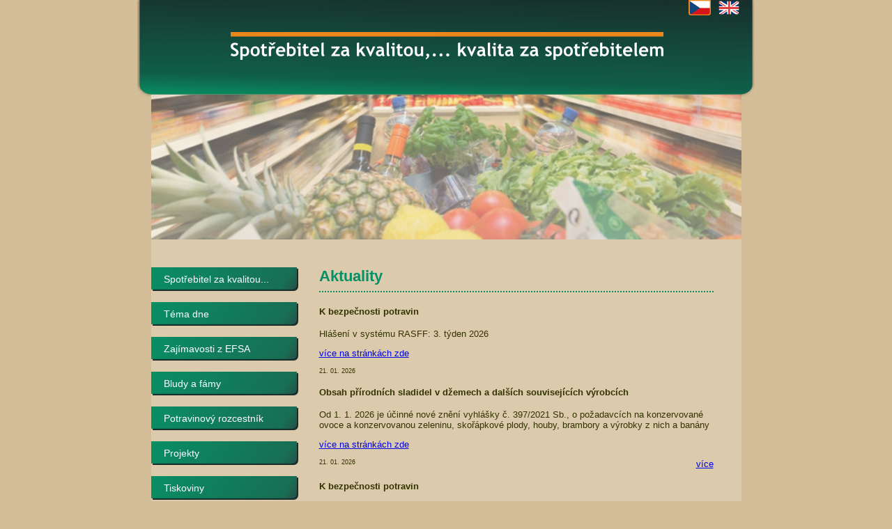

--- FILE ---
content_type: text/html; charset=UTF-8
request_url: https://spotrebitelzakvalitou.cz/aktuality.php?PHPSESSID=5qm10edi9qv5527u1usgr9esnt
body_size: 6461
content:
<!DOCTYPE html>
<html>
<head>
<meta http-equiv="content-type" content="text/html; charset=utf-8" />
<meta name="keywords" content="Aktuality" />
<meta name="description" content="Aktuality" />
<title>Spotřebitel za kvalitou - Aktuality</title>
<link rel="stylesheet" type="text/css" media="screen,projection" href="https://spotrebitelzakvalitou.cz/system/frontend/css/front.css?asdsf=sedesfa" />
</head>
<!-- Google tag (gtag.js) -->
<script async src="https://www.googletagmanager.com/gtag/js?id=G-LRP53YZ6GQ"></script>
<script>
    window.dataLayer = window.dataLayer || [];
    function gtag(){dataLayer.push(arguments);}
    gtag('js', new Date());
    gtag('config', 'G-LRP53YZ6GQ');
</script>
<body>
    <div id="page">
        <div id="heading_box">
            <div id="heading">
                <a id="logo" href="https://spotrebitelzakvalitou.cz/index.php" title="Přejít na úvodní stránku"><object>
                    <h1>Spotřebitel za kvalitou, ...kvalita za spotřebitelem</h1>
                </object></a><!--id=\"logo\"-->
            </div><!--id="heading"-->
<ul id="langs">
<li><span id="cz" class="lang_link"></span></li>
<li><a id="en" class="lang_link" href="https://spotrebitelzakvalitou.cz/en/index.php" title="Switch to english version of pages" tabindex="20"></a></li>
</ul>        </div><!--id="heading_box"-->
        <div id="heading_photo"></div>
        <div id="content_box">
            <div id="menu">
<ul>
<li><a href="https://spotrebitelzakvalitou.cz/index.php" title="Spotřebitel za kvalitou..." tabindex="12">Spotřebitel za kvalitou...</a></li>
<li><a href="https://spotrebitelzakvalitou.cz/tema-dne.php" title="Téma dne" tabindex="13">Téma dne</a></li>
<li><a href="https://spotrebitelzakvalitou.cz/zajimavosti-z-efsa.php" title="Zajímavosti z EFSA" tabindex="14">Zajímavosti z EFSA</a></li>
<li><a href="https://spotrebitelzakvalitou.cz/bludy-a-famy.php" title="Bludy a fámy" tabindex="15">Bludy a fámy</a></li>
<li><a href="https://spotrebitelzakvalitou.cz/potravinovy-rozcestnik.php" title="Cesty k informacím" tabindex="16">Potravinový rozcestník</a></li>
<li><a href="https://spotrebitelzakvalitou.cz/projekty.php" title="Projekty" tabindex="17">Projekty</a></li>
<li><a href="https://spotrebitelzakvalitou.cz/tiskoviny.php" title="Tiskoviny" tabindex="18">Tiskoviny</a></li>
<li class="actual"><span>Aktuality</span></li>
<li><a href="https://spotrebitelzakvalitou.cz/kontakty.php" title="Kontakty" tabindex="19">Kontakty</a></li>
</ul>
            </div><!--id="menu"-->
            <div id="right_column">
<div class="news">
<h2>Aktuality</h2>
<div class="new">
<div class="new_top"></div>
<div class="new_center">
<div class="new_text">
<h4>K bezpečnosti potravin</h4>
<p>Hlášení v systému RASFF: 3. týden 2026</p>
<p>
<a href="https://bezpecnostpotravin.cz/hlaseni-v-systemu-rasff-3-tyden-2026/" title="více na stránkách zde" tabindex="2">více na stránkách zde</a>
</p>
<p class="date">21. 01. 2026</p>
</div><!--class="new_text"-->
<div class="clear_all"></div>
</div>
<div class="new_bottom"></div>
</div><!--class="new"-->
<div class="new">
<div class="new_top"></div>
<div class="new_center">
<div class="new_text">
<h4>Obsah přírodních sladidel v džemech a dalších souvisejících výrobcích</h4>
<p>Od 1. 1. 2026 je účinné nové znění vyhlášky č. 397/2021 Sb., o požadavcích na konzervované ovoce a konzervovanou zeleninu, skořápkové plody, houby, brambory a výrobky z nich a banány</p>
<p>
<a href="https://bezpecnostpotravin.cz/obsah-prirodnich-sladidel-v-dzemech-a-dalsich-souvisejicich-vyrobcich/" title="více na stránkách zde" tabindex="4">více na stránkách zde</a>
</p>
<p class="more">
<a href="https://spotrebitelzakvalitou.cz/aktuality/novinka/3/632/obsah-prirodnich-sladidel-v-dzemech-a-dalsich-souvisejicich-vyrobcich.php#detail" title="Novinka - Obsah přírodních sladidel v džemech a dalších souvisejících výrobcích" tabindex="3">více</a>
</p>
<p class="date">21. 01. 2026</p>
</div><!--class="new_text"-->
<div class="clear_all"></div>
</div>
<div class="new_bottom"></div>
</div><!--class="new"-->
<div class="new">
<div class="new_top"></div>
<div class="new_center">
<div class="new_text">
<h4>K bezpečnosti potravin</h4>
<p>Hlášení v systému RASFF: 2. týden 2026</p>
<p>
<a href="https://bezpecnostpotravin.cz/hlaseni-v-systemu-rasff-2-tyden-2026/" title="více na stránkách zde" tabindex="6">více na stránkách zde</a>
</p>
<p class="date">20. 01. 2026</p>
</div><!--class="new_text"-->
<div class="clear_all"></div>
</div>
<div class="new_bottom"></div>
</div><!--class="new"-->
<div class="new">
<div class="new_top"></div>
<div class="new_center">
<div class="new_text">
<h4>K bezpečnosti potravin</h4>
<p>Hlášení v systému RASFF: 1. týden 2026</p>
<p>
<a href="https://bezpecnostpotravin.cz/hlaseni-v-systemu-rasff-1-tyden-2026/" title="více na stránkách zde" tabindex="8">více na stránkách zde</a>
</p>
<p class="date">16. 01. 2026</p>
</div><!--class="new_text"-->
<div class="clear_all"></div>
</div>
<div class="new_bottom"></div>
</div><!--class="new"-->
<div class="new">
<div class="new_top"></div>
<div class="new_center">
<div class="new_text">
<h4>K bezpečnosti potravin</h4>
<p>Hlášení v systému RASFF: 52. týden 2025</p>
<p>
<a href="https://bezpecnostpotravin.cz/hlaseni-v-systemu-rasff-52-tyden-2025/" title="více na stránkách zde" tabindex="10">více na stránkách zde</a>
</p>
<p class="date">15. 01. 2026</p>
</div><!--class="new_text"-->
<div class="clear_all"></div>
</div>
<div class="new_bottom"></div>
</div><!--class="new"-->
<p class="archiv"><a href="https://spotrebitelzakvalitou.cz/aktuality.php?action=show_archiv&amp;news=3" title="Zobrazit archiv" tabindex="11">archiv</a></p>
<div class="clear_all"></div>
</div><!--class="news"-->

            </div><!--id="right_column"-->
            <div class="clear_all"></div>
            <div id="silhouettes"></div>
            <div id="content_bottom"></div>
        </div><!--id="content_box"-->
    </div><!--id="page"-->
    <div id="foot">
        <a id="logo_scs" href="http://www.konzument.cz" title="Sdružení českých spotřebitelů"><span>Sdružení českých spotřebitelů</span></a>
        <a id="logo_ctp" href="http://www.ctpp.cz" title="Česká technologická platforma pro potraviny"><span>Česká technologická platforma pro potraviny</span></a>
    </div>
</body>
</html>

--- FILE ---
content_type: text/css
request_url: https://spotrebitelzakvalitou.cz/system/frontend/css/front.css?asdsf=sedesfa
body_size: 4688
content:
body
	{
	margin:0;
	padding:0;
	background-color:#d4be9a;
	font-family: Arial,Helvetica,sans-serif;
	font-size:small;
	color:#333300;
	}
h2
	{
	margin:0 0 20px 0; 
	padding:0 0 8px;
	border-bottom:dotted #088f64 2px;
	font-size:22px;
	color:#088f64;
	}
p.date
	{
	margin:0;
	font-size:xx-small;
	}
p.more,
p.archiv,
p.close
	{
	margin:0;
	float:right;
	}	
#page
	{
	width:887px;
	margin:0 auto;
	padding:0;
	}
#heading_box
	{
	position:relative;
	height:139px;
	background:transparent url("../images/bg_heading_box.jpg") 0 0 no-repeat;
	}
#logo
	{
	position:absolute;
	width:621px;
	height:40px;
	left:134px;
	top:46px;
	background:transparent url("../images/bg_heading.png") 0 0 no-repeat;
	}
#logo h1
	{
	visibility:hidden;
	margin:0;
	padding:0;
	}
/* langs	 */
#langs
	{
	position:absolute;
	width:84px;
	right:22px;
	margin:0;
	padding:0;
	list-style-type:none;
	}
#langs li
	{
	display:block;
	float:left;	
	margin:0 0 0 10px;
	}
.lang_link
	{
	display:block;
	width:32px;
	height:22px;
	background-repeat:no-repeat;
	}
a.lang_link	
	{
	background-position:-32px 0;
	}	
span.lang_link,
a.lang_link:hover
	{
	background-position:0 0;
	}
#cz
	{
	background-image:url("../images/langs_icons/cz.png");
	}
#en
	{
	background-image:url("../images/langs_icons/en.png");
	}
#heading_photo
	{
	position:relative;
	width:847px;
	height:208px;
	top:-3px;
	margin:0 auto;
	background:transparent url("../images/bg_heading_photo.jpg") 0 0 no-repeat;
	}
#content_box
	{
	width:807px;
	margin:-3px auto 0;
	padding:40px 40px 0 0;
	background-color:#dbcaac;
	}
/* menu	 */
#menu
	{
	float:left;
	width:211px;
	}
#menu ul
	{
	margin:0;
	padding:0;
	list-style-type:none;
	}
#menu ul li
	{
	margin:0 0 16px;
	z-index:100;
	}
#menu ul li.next_ul
	{
	margin:-16px 0 16px;
	}
#menu ul li.next_ul ul
	{
	margin:0 0 0 2px;
	background:#182e2b url("../images/bg_menu_subpages.png") right bottom no-repeat;
	}	
#menu ul li.next_ul ul li.next_ul
	{
	margin:0;
	}	
#menu ul li.next_ul ul li.next_ul ul
	{
	margin:0 0 0 10px;
	background-image:none;
	}
#menu ul li a,
#menu ul li span
	{
	display:block;
	height:34px;
	padding:0 0 0 18px;
	line-height:34px;
	vertical-align:middle;	
	text-decoration:none;
	font-size:110%;
	color:white;	
	}
#menu ul li a
	{
	background:transparent url("../images/bg_menu.png") 0 0 no-repeat;
	}	
#menu ul li a:hover,	
#menu ul li span	
	{
	font-weight:bold;
	background:transparent url("../images/bg_menu_actual.png") 0 0 no-repeat;
	}
#menu ul li.with_subpages a
	{
	background:transparent url("../images/bg_menu_with_subpages.png") 0 0 no-repeat;
	}	
#menu ul li.with_subpages a:hover,	
#menu ul li.with_subpages span	
	{
	background:transparent url("../images/bg_menu_with_subpages_actual.png") 0 0 no-repeat;
	}	
#menu ul li.next_ul ul li a,
#menu ul li.next_ul ul li a:hover,
#menu ul li.next_ul ul li span
	{
	padding:0 0 0 16px;
	background-image:none;
	}
#menu ul li.next_ul ul li a
	{
	color:#d4be9a;
	}
#menu ul li.next_ul ul li a:hover,
#menu ul li.next_ul ul li span
	{
	color:#eb861a;
	}
#menu ul li.sub
	{
	margin:0;
	}
/* content	 */
#right_column
	{
	float:left;
	width:566px;
	margin:0 0 0 30px;
	padding:0 0 40px;
	border-bottom:dotted #182e2b 2px;
	}
/* top news */
.top_news {
    margin: 0px;
}
.top_news h3 {
    margin: 0px 0px 10px;
    padding: 0px;
    border: none;
    font-size: medium;
    color: #333300;
}
.top_news .news_text {
    margin: 0px 0px 10px;
}
.top_news p {
    margin: 0px;
    padding: 0px;
}

/* news	 */

/* guest book	 */
form
	{
	margin:0 0 20px;
	}
.gb_label
	{
	width:110px;
	}
.gb_input
	{
	width:160px;
	}
.message
	{
	margin:0 0 10px;
	padding: 0 0 5px;
	border-bottom:solid #182e2b 1px;
	}
.message h3
	{
	font-size:small;
	margin:0 0 10px;
	}
.message p
	{
	margin:0 0 5px;
	}
.message p.sent
	{
	float:right;
	font-size:xx-small;
	}
/* footer */
#silhouettes
	{
	width:384px;
	height:313px;
	margin:-260px auto 0;
	background:transparent url("../images/bg_silhouettes.png") 0 0 no-repeat;
	}
#foot
	{
	position:relative;
	width:886px;
	height:97px;
	margin:0 auto;
	background:transparent url("../images/bg_foot.jpg") 0 0 no-repeat;
	}
#logo_scs,
#logo_ctp
	{
	display:block;
	position:absolute;
	height:55px;
	text-decoration:none;
	}
#logo_scs
	{
	width:166px;
	top:20px;
	right:190px;
	background:transparent url("../images/logo-scs.png") 0 0 no-repeat;	
	}
#logo_ctp
	{
	width:150px;
	top:20px;
	right:20px;
	background:transparent url("../images/logo-ctp.png") 0 0 no-repeat;	
	}	
#logo_scs span,
#logo_ctp span
	{
	visibility:hidden;
	}
.compulsory
	{
	font-weight:bold;
	}	
.clear_all
	{
	clear:both;
	font-size:0;
	line-height:0;
	}
.last_modification {
	margin: 0;
	padding: 0 0 10px;
	text-align: center;
}
